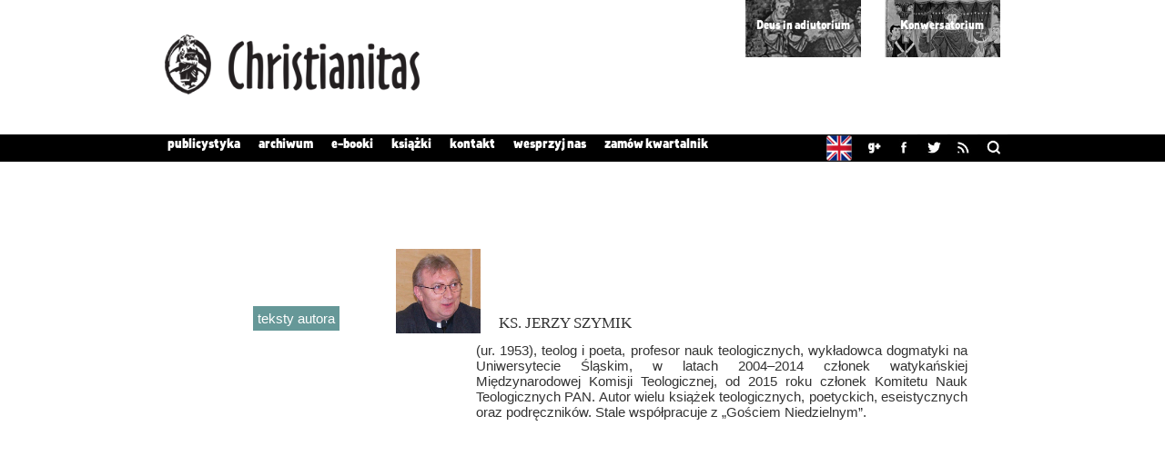

--- FILE ---
content_type: text/html; charset=utf-8
request_url: https://www.christianitas.org/author/320/
body_size: 4049
content:
<!DOCTYPE html>



<html xmlns:fb="http://www.facebook.com/2008/fbml">
<head>
<meta http-equiv="Content-Type" content="text/html; charset=utf-8" />
<title> | Christianitas. Religia, kultura, społeczeństwo. </title>
<meta property="og:url"                content="http://christianitas.org/news/" >
<meta property="og:title"              content="" />
<meta property="og:type"               content="article" />
<meta property="og:image"              content="http://christianitas.org" />
<link rel="alternate" type="application/rss+xml" href="/rss/news/" title="RSS">
<meta name="Robots" content="index" />

<link rel="alternate" type="application/rss+xml" href="/rss/news/" title="RSS" />

<!-- SET: FAVICON -->
<link rel="shortcut icon" type="image/x-icon" href="/site_media/icons/favicon.png" />
<!-- END: FAVICON -->

<!-- SET: STYLESHEET -->
<!--<link href="http://fonts.googleapis.com/css?family=Noto+Sans&subset=latin,latin-ext" rel="stylesheet" type="text/css" />-->
<link href='http://fonts.googleapis.com/css?family=Noto+Sans&subset=latin,latin-ext' rel='stylesheet' type='text/css' />
<link href="/site_media/css/style.css" rel="stylesheet" type="text/css" media="all" />
<link href="/site_media/css/lightbox.css" rel="stylesheet">
<!-- END: STYLESHEET -->

<!-- SET: SCRIPTS -->
<script type="text/javascript"></script>
<script type="text/javascript" src="/site_media/js/jquery.min.js"></script>
<script type="text/javascript" src="/site_media/js/unslider.min.js"></script>

<script type="text/javascript">
// Calling the function
setFixMenu('.nav','fixedMenu');

function setFixMenu(element,stickyCssClass) {
    // trigger the function when the windows scroll
    $(window).scroll(function(){
        // get the top offset of the menu element
	var menuTop = 150;//$(element).offset().top;
	// get total scrolling
	var htmlTop = $(window).scrollTop();
	// check if the scrolling is less than top offset of menu
	// then stick the menu on top by adding the stickyCssClass
	// If not then set the menu at it's default position by removing the stickyCssClass
	if (htmlTop > menuTop) {
	    // add the class to stick on top
	    $(element).addClass(stickyCssClass);
	} else {
	    // remove the stick on top class
	    $(element).removeClass(stickyCssClass);
	}
    });
} </script>
<script type="text/javascript">
$(document).ready(
function()
{
$('.read1 img').css('max-width', '100%');
});
</script>
<script type="text/javascript">
$(document).ready(
function(){
$("div.plus_").click(function() {
//  alert( $(this).attr("id") );
var slug="http://christianitas.org/schowek/dodaj/news/" + $(this).attr("id");
var t=jQuery.get(slug, function(data){
alert(data)
});
});
});
</script>
<script type="text/javascript">
$(document).ready(
function(){
$('a[href^="http"]').attr('target','_blank');
});
</script>
<script type="text/javascript">
  (function(i,s,o,g,r,a,m){i['GoogleAnalyticsObject']=r;i[r]=i[r]||function(){
  (i[r].q=i[r].q||[]).push(arguments)},i[r].l=1*new Date();a=s.createElement(o),
  m=s.getElementsByTagName(o)[0];a.async=1;a.src=g;m.parentNode.insertBefore(a,m)
  })(window,document,'script','//www.google-analytics.com/analytics.js','ga');

  ga('create', 'UA-50373908-1', 'christianitas.org');
  ga('send', 'pageview');

</script>
<!-- END: SCRIPTS -->

<meta name="description" content="Pismo na rzecz ortodoksji (christianitas.org)"/>
<meta name="keywords" content="" />

<!--[if lt IE 8]>
<style type="text/css">
	.header-container	{ padding-bottom:0;}
	.welcome	{ padding-top:12px;}
    .container	{ padding-bottom:0;}
    .footer-in	{ padding-bottom:0;}
</style>
<![endif]-->
</head>

<body>
<div id="fb-root"></div>
<script>(function(d, s, id) {
  var js, fjs = d.getElementsByTagName(s)[0];
  if (d.getElementById(id)) return;
  js = d.createElement(s); js.id = id;
  js.src = "//connect.facebook.net/pl_PL/sdk.js#xfbml=1&version=v2.0";
  fjs.parentNode.insertBefore(js, fjs);
}(document, 'script', 'facebook-jssdk'));</script>

<!-- wrapper starts -->
<div class="wrapper"> 
<div id="poz-fix"> <!--kontener zawierający nagłówek + menu-->  
  <!-- Header Start -->
  <div class="header">
    <div class="header-container">
      <div class="logo"> <a href="/"><img src="/site_media/images/logo.png" alt='christianitas.org' /></a> </div>
      <div id="adiutorium">
         <div class="obrazek" id="deus_in_adiutorium">
             <p><a href="https://adiutorium.pl/" target="_blank"> Deus in adiutorium</a></p>
         </div>
         <div class="obrazek" id="schowek"> 
	     <p><a href="/category/news/audycja-konwersatorium/"><!--<img src='/site_media/images/plus_white.png' width='11px' alt='' />-->Konwersatorium</a></p>
	 </div>
      </div>
    <div class="fb-like" data-href="https://www.facebook.com/Christianitas" data-layout="button_count" data-action="like" data-show-faces="true" data-share="false" style="position:absolute; right:0; bottom:10px"></div>      <div class="clear"></div>

    </div>

  </div>
  <!-- Header end --> 

  <!-- Nav start -->

  <div class="nav">
    <div class="nav-in">
      <ul>
        


	
	    

<li><a href="/publicystyka/"><div class="block"><p>publicystyka</p></div></a></li>


														              
	    

<li><a href="/archiwa/"><div class="block"><p>archiwum</p></div></a></li>


														              
	    

<li><a href="/ebook/"><div class="block"><p>e-booki</p></div></a></li>


														              
	    

<li><a href="/book"><div class="block"><p>książki</p></div></a></li>


														              
	    

<li><a href="/kontakt/"><div class="block"><p>kontakt</p></div></a></li>


														              
	    

<li><a href="/static/wesprzyj-nas"><div class="block"><p>wesprzyj nas</p></div></a></li>


														              
	    

<li><a href="/static/zamow-christianitas/"><div class="block"><p>zamów kwartalnik</p></div></a></li>


														              



        
      </ul>
      <div class="social">
	      <a href="http://en.christianitas.org"><img class="social_ico" src="/site_media/icons/united_kingdom_square_icon_64.png" /></a>
	      <a href="https://plus.google.com/111256251772611594873" rel="publisher"><img class="social_ico" src="/site_media/images/gplus2.png" /></a>
          <a href="http://facebook.pl/christianitas" target="_blank"><img class="social_ico" src="/site_media/images/fb_ico.jpg" /></a>
          <a href="https://twitter.com/christianitas" target="_blank"><img class="social_ico" src="/site_media/images/tweet_ico.jpg" /></a>
          <a rel='alternate' type="application/rss+xml" href="/rss/news/styled/"><img class="social_ico" src="/site_media/images/rss_ico.jpg" /></a>
          <a href="#" ><img class="social_ico" id="button" src="/site_media/images/lupa_ico.jpg" /></a>
		
      </div> 
      <div class="clear"></div>
		<div id="lupa_form">
			<form action="/search" method="get">
			<input class="szukaj" id="wyszuk_text" type="text" size="28" name='q'/>
			<input class="szukaj" type="submit" value="Szukaj" />
			</form>
		</div>
		<script type="text/javascript">
			$( "#button" ).mouseover(function() {
			$( "#lupa_form" ).fadeIn('slow').css('z-index','999');
			document.getElementById("wyszuk_text").focus();
			});
			
			$( "#button" ).click(function() {
			$( "#lupa_form" ).stop().show().css('z-index','999');
			document.getElementById("wyszuk_text").focus();
			return false;
			});
			
			$("#lupa_form").focusout(function() {
			$("#lupa_form").fadeOut('slow');
			});
		</script>
    </div>

	</div>
  <!-- Nav end --> 
 
</div> <!--kontener zawierający nagłówek + menu-->  
  <!-- maincontent Start -->
  <div class="container">
    <div class="container-in"> 
               
<style>

.autor_left_box {
    float:left;
    display:inline-block;
    padding-top:63px;
    margin-top:50px;
}

div.autor_foto {
    width:93px;
    height:93px;
    /* background:url('/site_media/images/glowka.jpg')*/
    background:silver;
    float:left;
    display:inline-block;
    margin-left:17px;
}

div.autor_foto img {
    width:93px;
    height:93px;
}


div.autor_fb img, div.autor_email img, div.autor_texty {
    height:30px;
}

div.autor_teksty {
    margin-left:105px;
    background:#669898;
    font-size:15px;
    padding:5px;
    color:white;
}

div.autor_nazwisko {
    font-family: 'Noto Sans';
    font-size: 17px;
    text-transform:uppercase;
    float:left;
    display:inline-block;
    height:30px;
    padding-top:72px;
    margin-left:20px;
}

.autor_email, .autor_fb, .autor_teksty {
    display:inline-block;
    float:left;
    margin: 0 9px;
}

div.autor_notka {
    float:left;
    width: 540px;
    padding-left: 350px;
    font-size:15px;
    margin-top:10px;
	}

div.autor_pojemnik {
    height:93px;
    float: left;
    margin-top:50px;
}

</style>

 <div id='onecolumn'>
 <div class="autor_caly" style="width:100%;padding-bottom:25px">
 <div class="autor_left_box">
 <a href="/author/news/320/"><div class="autor_teksty"><p>teksty autora</p></div></a>
 
 <div class="autor_email"><a href="mailto: "></a></div>
 <div class="autor_fb"><a href=""></a></div> 

 </div>
 <div class="autor_pojemnik">
 <div class="autor_foto"><img src="/site_media/photos/1200px-Ks._Jerzy_Szymik_01.600px.jpg" alt=""  /></div>
 <div class="autor_nazwisko"><p>﻿Ks. Jerzy Szymik</p></div>
</div>
 <div class="clear" style="width:100%;">&nbsp;</div>
	<div class="autor_notka"><p style="text-align: justify;"><span style="background-color: #ffffff;">(ur. 1953), teolog i poeta, profesor nauk teologicznych, wykładowca dogmatyki na Uniwersytecie Śląskim, w latach 2004&ndash;2014 członek watykańskiej Międzynarodowej Komisji Teologicznej, od 2015 roku członek Komitetu Nauk Teologicznych PAN. Autor wielu książek teologicznych, poetyckich, eseistycznych oraz podręcznik&oacute;w. Stale wsp&oacute;łpracuje z &bdquo;Gościem Niedzielnym&rdquo;.</span></p></div>
  </div>
 </div>



    </div>
  </div>


  <!-- maincontent end --> 
  
  <!-- footer start 
  <div class="footer">
    <div class="footer-in">
      <div class="copy">
        <p>Copyright © 2014 Christianitas.org - Fundacja Świętego Benedykta.  All rights reserved. </p>
      </div>
      <div class="clear"></div>
    </div>
  </div>
  footer end --> 
  
</div>
<!-- wrapper ends -->

</body>
</html>
